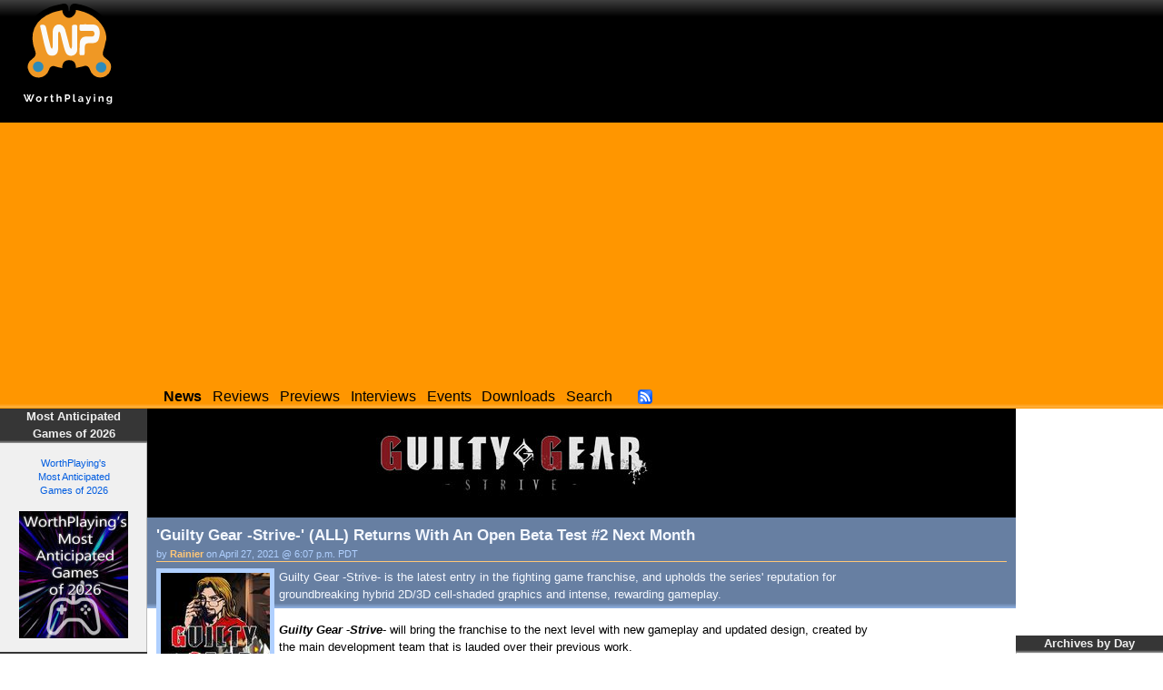

--- FILE ---
content_type: text/html; charset=utf-8
request_url: https://worthplaying.com/article/2021/4/27/news/125605-guilty-gear-strive-all-returns-with-an-open-beta-test-2-next-month/
body_size: 7174
content:
<!DOCTYPE html PUBLIC "-//W3C//DTD XHTML 1.0 Transitional//EN" "http://www.w3.org/TR/xhtml1/DTD/xhtml1-transitional.dtd">
<html xmlns="http://www.w3.org/1999/xhtml" xml:lang="en" lang="en">
<head>
    <!-- Google tag (gtag.js) -->
    <script async src="https://www.googletagmanager.com/gtag/js?id=G-NH9PCJSN9P"></script> <script>
        window.dataLayer = window.dataLayer || [];
        function gtag(){dataLayer.push(arguments);} gtag('js', new Date());
        gtag('config', 'G-NH9PCJSN9P');
    </script>

    <meta http-equiv="Content-Type" content="text/html; charset=utf-8" />
    <title>Worthplaying | &#39;Guilty Gear -Strive-&#39; (ALL) Returns With An Open Beta Test #2 Next Month</title>

    



<meta name="description" content="Guilty Gear -Strive- is the latest entry in the fighting game franchise, and upholds the series’ reputation for groundbreaking hybrid 2D/3D cell-shaded graphics and intense, rewarding gameplay." />

<link rel="canonical" content="http://worthplaying.com/article/2021/4/27/news/125605-guilty-gear-strive-all-returns-with-an-open-beta-test-2-next-month/" />

<!-- Google Plus Markup -->

<link rel="publisher" href="https://plus.google.com/+WorthPlaying/posts" />

<!-- Schema.org markup for Google+ -->
<meta itemprop="name" content="&#39;Guilty Gear -Strive-&#39; (ALL) Returns With An Open Beta Test #2 Next Month" />
<meta itemprop="description" content="Guilty Gear -Strive- is the latest entry in the fighting game franchise, and upholds the series’ reputation for groundbreaking hybrid 2D/3D cell-shaded graphics and intense, rewarding gameplay." />
<meta itemprop="image" content="http://worthplaying.com/wpimages/g/u/guiltygearstrive/thumbs/619731.jpg" />

<!-- Twitter Card data -->
<meta name="twitter:card" value="summary">
<meta name="twitter:site" content="@worthplaying">
<meta name="twitter:title" content="&#39;Guilty Gear -Strive-&#39; (ALL) Returns With An Open Beta Test #2 Next Month">
<meta name="twitter:description" content="Guilty Gear -Strive- is the latest entry in the fighting game franchise, and upholds the series’ reputation for groundbreaking hybrid 2D/3D cell-shaded graphics and intense, rewarding gameplay.">

<meta name="twitter:creator" content="@worthplayingeic">

<meta name="twitter:image" content="http://worthplaying.com/wpimages/g/u/guiltygearstrive/thumbs/619731.jpg">

<!-- Open Graph data -->
<meta property="og:title" content="&#39;Guilty Gear -Strive-&#39; (ALL) Returns With An Open Beta Test #2 Next Month" />
<meta property="og:type" content="article" />
<meta property="og:url" content="http://worthplaying.com/article/2021/4/27/news/125605-guilty-gear-strive-all-returns-with-an-open-beta-test-2-next-month/" />
<meta property="og:image" content="http://worthplaying.com/wpimages/g/u/guiltygearstrive/thumbs/619731.jpg" />
<meta property="og:description" content="Guilty Gear -Strive- is the latest entry in the fighting game franchise, and upholds the series’ reputation for groundbreaking hybrid 2D/3D cell-shaded graphics and intense, rewarding gameplay." />
<meta property="og:site_name" content="WorthPlaying" />





    <link rel="shortcut icon" href="/favicon.ico" type="image/x-icon" />
    <link rel="alternate" type="application/rss+xml" title="Worthplaying RSS" href="http://rss.worthplaying.com/worthplaying/" />

    <link rel="stylesheet" type="text/css" media="screen" href="/css/main.css" />

    <script type="text/javascript" src="/js/mootools-1.2.5-core.js"></script>
    <script type="text/javascript" src="/js/swfobject.js"></script>
    <script type="text/javascript" src="/js/main.js"></script>

    <script data-ad-client="ca-pub-7190132360350557" async src="https://pagead2.googlesyndication.com/pagead/js/adsbygoogle.js"></script>

    
    
    
</head>
<body>
<div id="bodywrap">

<div id="header">
    <div class="middle">
        <img id="logo" alt="WorthPlaying Logo" src="/images/logo.svg" />

        <div id="top_banner"><div><iframe allowtransparency="true" align="center" scrolling="no" frameborder="0" src="/google_ad_top.html" name="topad" width="728" height="90" style="width:728px;height:90px;"></iframe></div></div>
    </div>

    <div class="bottom">
        <div class="menu">
            <a href="/news/"><strong>News</strong></a>
            <a href="/news/reviews/">Reviews</a>
            <a href="/news/previews/">Previews</a>
            <a href="/news/interviews/">Interviews</a>
            <a href="/event/">Events</a>
            <a href="http://www.worthdownloading.com">Downloads</a>
            <a href="/search/">Search</a>
            <a id="rsslink" href="http://rss.worthplaying.com/worthplaying/" rel="alternate" type="application/rss+xml"><img alt="Subscribe to RSS" src="/images/16x16-rss-feed.png"/></a>
        </div>
    </div>
</div>






<div id="main"><div id="leftbar"><div class="block default"><h2 class="title">Most Anticipated<br />Games of 2026</h2><div class="content"><div align="center"><br /><a href="https://worthplaying.com/event/Most_Anticipated_Games/most-anticipated-games-of-2026/">WorthPlaying's<br />Most Anticipated<br />Games of 2026<br /><br /><img src="https://worthplaying.com/wpimages/d/e/default/646651.jpg" width="120" height="140"></a></div></div></div><div class="block default"><h2 class="title">Top Games of 2025</h2><div class="content"><div align="center"><br /><a href="https://worthplaying.com/event/Top_Games/top-games-of-2025/">WorthPlaying's<br />Top Games of 2025<br /><br /><img src="https://worthplaying.com/wpimages/d/e/default/646298.jpg" width="120" height="140"></a></div></div></div><div class="block game_panes"><h2 class="title">Latest Reviews</h2><div class="content"><div class="pane"><a href="/article/2026/1/16/reviews/148722-pc-review-shadow-labyrinth/">PC Review - &#39;Shadow Labyrinth&#39;</a><br /><a href="/article/2026/1/16/reviews/148722-pc-review-shadow-labyrinth/"><img src="/wpimages/s/h/shadowlabyrinth/thumbs/636801.jpg" /></a></div><div class="pane"><a href="/article/2026/1/8/reviews/148616-switch-2-review-the-legend-of-heroes-trails-beyond-the-horizon/">Switch 2 Review - &#39;The Legend Of Heroes: Trails Beyond The Horizon&#39;</a><br /><a href="/article/2026/1/8/reviews/148616-switch-2-review-the-legend-of-heroes-trails-beyond-the-horizon/"><img src="/wpimages/t/h/thelegendofheroestrailsbeyondthehorizon/thumbs/637131.jpg" /></a></div><div class="pane"><a href="/article/2026/1/6/reviews/148588-switch-review-qqqbeats/">Switch Review - &#39;QQQbeats!!!&#39;</a><br /><a href="/article/2026/1/6/reviews/148588-switch-review-qqqbeats/"><img src="/wpimages/q/q/qqqbeats/thumbs/646329.jpg" /></a></div><div class="pane"><a href="/article/2026/1/5/reviews/148578-switch-review-groove-coaster-future-performers/">Switch Review - &#39;Groove Coaster: Future Performers&#39;</a><br /><a href="/article/2026/1/5/reviews/148578-switch-review-groove-coaster-future-performers/"><img src="/wpimages/g/r/groovecoasterfutureperformers/thumbs/646301.jpg" /></a></div><div class="pane links"><div><a href="/article/2025/12/29/reviews/148562-pc-review-avatar-frontiers-of-pandora-from-the-ashes-dlc/">PC Review - &#39;Avatar: Frontiers of Pandora&#39; From The Ashes DLC</a></div><div><a href="/article/2025/12/22/reviews/148548-nintendo-switch-2-review-warhammer-40000-rogue-trader/">Nintendo Switch 2 Review - &#39;Warhammer 40,000: Rogue Trader&#39;</a></div><div><a href="/article/2025/12/19/reviews/148540-pc-review-mortal-kombat-legacy-kollection/">PC Review - &#39;Mortal Kombat: Legacy Kollection&#39;</a></div><div><a href="/article/2025/12/17/reviews/148515-pc-review-escape-from-duckov/">PC Review - &#39;Escape from Duckov&#39;</a></div></div></div><div class="more"><a href="/news/reviews/">More Reviews &raquo;</a></div></div><div class="block game_panes"><h2 class="title">Latest Previews</h2><div class="content"><div class="pane"><a href="/article/2026/1/15/previews/148708-pc-preview-sovereign-tower/">PC Preview - &#39;Sovereign Tower&#39;</a><br /><a href="/article/2026/1/15/previews/148708-pc-preview-sovereign-tower/"><img src="/wpimages/s/o/sovereigntower/thumbs/646766.jpg" /></a></div><div class="pane"><a href="/article/2025/12/2/previews/148364-pc-preview-moonlighter-2-the-endless-vault/">PC Preview - &#39;Moonlighter 2: The Endless Vault&#39;</a><br /><a href="/article/2025/12/2/previews/148364-pc-preview-moonlighter-2-the-endless-vault/"><img src="/wpimages/m/o/moonlighter2/thumbs/624427.jpg" /></a></div><div class="pane"><a href="/article/2025/11/12/previews/148202-switch2switchps5ps4xsxpc-preview-octopath-traveler-0/">Switch2/Switch/PS5/PS4/XSX/PC Preview - &#39;Octopath Traveler 0&#39;</a><br /><a href="/article/2025/11/12/previews/148202-switch2switchps5ps4xsxpc-preview-octopath-traveler-0/"><img src="/wpimages/o/c/octopathtraveler0/thumbs/644409.jpg" /></a></div><div class="pane"><a href="/article/2025/10/28/previews/148078-switchxsxps5pc-preview-ratatan/">Switch/XSX/PS5/PC Preview - &#39;Ratatan&#39;</a><br /><a href="/article/2025/10/28/previews/148078-switchxsxps5pc-preview-ratatan/"><img src="/wpimages/r/a/ratatan/thumbs/638770.jpg" /></a></div><div class="pane links"><div><a href="/article/2025/10/27/previews/148064-pc-preview-fractured-blooms/">PC Preview - &#39;Fractured Blooms&#39;</a></div><div><a href="/article/2025/10/13/previews/147915-switchswitch-2ps5xsxpc-preview-demi-and-the-fractured-dream/">Switch/Switch 2/PS5/XSX/PC Preview - &#39;Demi and the Fractured Dream&#39;</a></div><div><a href="/article/2025/10/10/previews/147912-switch-2ps5xsxpc-preview-the-legend-of-khiimori/">Switch 2/PS5/XSX/PC Preview - &#39;The Legend of Khiimori&#39;</a></div><div><a href="/article/2025/10/10/previews/147911-ps5xsxpc-preview-aila/">PS5/XSX/PC Preview - &#39;A.I.L.A&#39;</a></div></div></div><div class="more"><a href="/news/previews/">More Previews &raquo;</a></div></div><div class="block ad"><h2 class="title">Advertising</h2><div class="content"><iframe allowtransparency="true" align="center" scrolling="no" frameborder="0" src="/google_ad_left.html" name="leftad" width="120" height="600" style="width:120px;height:600px;"></iframe><br /><br /><iframe allowtransparency="true" align="center" scrolling="no" frameborder="0" src="/ad_left.html" style="width:120px;height:600px;"></iframe></div></div></div><div id="mainsubcontainer"><div id="flashad"><div class="flashad"><div class="inner"><iframe allowtransparency="true" align="center" scrolling="no" frameborder="0" src="/google_ad_square.html" name="flashad" width="300" height="250" style="width:300px;height:250px;"></iframe></div></div><div id="rightbar"><div class="block minicalendar"><h2 class="title">Archives by Day</h2><div class="inner"><table class="minicalendar"><caption><a href="/archive/2026/">January 2026</a></caption><thead><tr><th>Su</th><th>M</th><th>Tu</th><th>W</th><th>Th</th><th>F</th><th>Sa</th></tr></thead><tbody><tr><td></td><td></td><td></td><td></td><td><a href="/archive/2026/1/1/">1</a></td><td><a href="/archive/2026/1/2/">2</a></td><td><a href="/archive/2026/1/3/">3</a></td></tr><tr><td><a href="/archive/2026/1/4/">4</a></td><td><a href="/archive/2026/1/5/">5</a></td><td><a href="/archive/2026/1/6/">6</a></td><td><a href="/archive/2026/1/7/">7</a></td><td><a href="/archive/2026/1/8/">8</a></td><td><a href="/archive/2026/1/9/">9</a></td><td><a href="/archive/2026/1/10/">10</a></td></tr><tr><td><a href="/archive/2026/1/11/">11</a></td><td><a href="/archive/2026/1/12/">12</a></td><td><a href="/archive/2026/1/13/">13</a></td><td><a href="/archive/2026/1/14/">14</a></td><td><a href="/archive/2026/1/15/">15</a></td><td><a href="/archive/2026/1/16/">16</a></td><td><a href="/archive/2026/1/17/">17</a></td></tr><tr><td><a href="/archive/2026/1/18/">18</a></td><td class="today"><a href="/archive/2026/1/19/">19</a></td><td>20</td><td>21</td><td>22</td><td>23</td><td>24</td></tr><tr><td>25</td><td>26</td><td>27</td><td>28</td><td>29</td><td>30</td><td>31</td></tr></tbody></table></div></div><div class="block"><h2 class="title"><a href="/game/13729-guilty-gear-strive/" >Guilty Gear -Strive-</a></h2><div class="content"><strong>Platform(s):</strong> Nintendo Switch, PC, PlayStation 4, PlayStation 5, Xbox One, Xbox Series X<br /><strong>Genre:</strong> Fighting<br /><strong>Publisher:</strong>
    
    Bandai Namco Games
    
    <br /><strong>Developer:</strong>
    
    Arc System Works
    
    <br /><strong>Release Date:</strong>
        
            
                June 11, 2021
            
            
        
    
    </div></div><div class="block"><h2 class="title"><a href="/reviewer/rainier/">About Rainier</a></h2><div class="content">PC gamer, WorthPlaying EIC, globe-trotting couch potato, patriot, &#39;80s headbanger, movie watcher, music lover, foodie and man in black -- squirrel!</div></div><div class="block ad"><h2 class="title">Advertising</h2><div class="content"><p>As an Amazon Associate, we earn commission from qualifying purchases.</p><iframe allowtransparency="true" align="center" scrolling="no" frameborder="0" src="/google_ad_right.html" width="160" height="600" style="width:160px;height:600px;"></iframe><br /><br /><iframe allowtransparency="true" align="center" scrolling="no" frameborder="0" src="/ad_right.html" style="width:160px;height:600px;"></iframe><br /><br /><iframe src="//rcm-na.amazon-adsystem.com/e/cm?t=worthplaying1-20&o=1&p=14&l=bn1&mode=videogames&browse=468642&fc1=000000&lt1=_blank&lc1=3366FF&bg1=FFFFFF&f=ifr" marginwidth="0" marginheight="0" width="160" height="600" border="0" frameborder="0" style="border:none;" scrolling="no"></iframe></div></div></div></div></div><!-- mainsubcontainer --><div id="content" class="article"><div class="game_banner"><a href="/game/13729-guilty-gear-strive/"><img src="/wpimages/g/u/guiltygearstrive/619732.jpg" /></a></div><div class="main_summary"><h2>&#39;Guilty Gear -Strive-&#39; (ALL) Returns With An Open Beta Test #2 Next Month</h2><h3>by <a href="/reviewer/rainier/">Rainier</a> on April 27, 2021 @ 6:07 p.m. PDT</h3><div class="content for_game"><img src="/wpimages/g/u/guiltygearstrive/thumbs/619731.jpg" /> Guilty Gear -Strive- is the latest entry in the fighting game franchise, and upholds the series&#39; reputation for groundbreaking hybrid 2D/3D cell-shaded graphics and intense, rewarding gameplay.</div></div><div class="storywrap"><div class="story"><p><strong><em>Guilty Gear -Strive-</em></strong> will bring the franchise to the next level with new gameplay and updated design, created by the main development team that is lauded over their previous work.</p><p>Sophisticated game mechanics designed to bring out the mind games we know fighting games for, including the audacious new wall-break mechanic. The drama heats up as you and your opponent clash!</p><p>With zoom-ins and slow motion camera effects, impressive text visuals and top-notch animation quality, Guilty Gear -Strive- is filled to the brim with visual elements to make the show even more exciting, not only for you but also for those who watch it.</p><p>Arc System Works revealed that the release version of Guilty Gear -Strive- will use rollback netcode for online play. Please note that the rollback implementation is still being developed so the upcoming closed beta will be using a delay-based implementation.</p><p><iframe class="youtube" width="640" height="390" src="//www.youtube.com/embed/khokCtHaKww?modestbranding=1&rel=0" allowfullscreen="true" frameborder="0"></iframe></p><blockquote><p>Arc System Works announced that the Guilty Gear -Strive- Open Beta Test #2 (OBT2) will be available on PS4 and PS5 from 8:00pm PST on May 13th to 7:59am PST on May 16th.</p><p>Game data will be downloadable at 8:00am PST on May 7th. Anji and I-NO will now be playable along with all characters from the initial roster, and features the English voice cast.</p><p><strong>Available Modes:</strong></p><ul><li>Versus – Play against the CPU or another player.</li><li>Tutorial – Learn the basics of gameplay.</li><li>Training – Practice with custom settings.</li><li>Network – Play against others from across the globe. Player Matches (player created rooms) will not be available during the beta test.</li></ul><p>For those who have the previous Open Beta Test client, it will be updated to the Open Beta Test #2 client. You do not need to download the new client.</p><p>Cross-play is available between PS4 and PS5 (PlayStation Plus is not required), but an online connection is required to play offline modes.</p></blockquote><p>Pre-orders for the game are available on the <a href="https://store.playstation.com/fr-fr/product/EP0700-PPSA02257_00-GGSTPS5EU0000100" target="_blank">PlayStation Store</a> and on <a href="https://store.steampowered.com/app/1384160/GUILTY_GEAR_STRIVE/" target="_blank">PC</a>. Owners of the PS4 version will be able to upgrade to the PS5 version for free.</p><p>Early Access will have 13 out of 15 characters playable. For the Story mode, only the prologue will be available before the release. During the Early Access, online modes will not be available.</p><p>The latest chapter in the Guilty Gear franchise will finally land in the hands of fighting game fans on June 11, 2021 for the PS4, PS5 and PC (Steam) for $59.99, with the Deluxe and Ultimate Edition available on June 8, 2021.</p><br /><a href="/game/13729-guilty-gear-strive/">More articles about <strong>Guilty Gear -Strive-</strong></a></div></div><script text="text/javascript">
WPHacks.height_padding = 50;
</script><div class="comments"><div id="disqus_thread"></div><script type="text/javascript">
/* <![CDATA[ */

	var disqus_shortname = 'worthplaying';
	var disqus_identifier = "article-125605";
	var disqus_url = "http://worthplaying.com/article/2021/4/27/news/125605-guilty-gear-strive-all-returns-with-an-open-beta-test-2-next-month/";
	var disqus_title = "'Guilty Gear -Strive-' (ALL) Returns With An Open Beta Test #2 Next Month";

	/* * * DON'T EDIT BELOW THIS LINE * * */
	(function() {
		var dsq = document.createElement('script'); dsq.type = 'text/javascript'; dsq.async = true;
		dsq.src = '//' + disqus_shortname + '.disqus.com/embed.js';
		(document.getElementsByTagName('head')[0] || document.getElementsByTagName('body')[0]).appendChild(dsq);
	})();
/* ]]> */
</script><noscript>Please enable JavaScript to view the <a href="//disqus.com/?ref_noscript">comments powered by Disqus.</a></noscript><a href="//disqus.com" class="dsq-brlink">blog comments powered by <span class="logo-disqus">Disqus</span></a></div><div id="lowersolicitation"><iframe allowtransparency="true" align="center" scrolling="no" frameborder="0" src="/solicit_wide.html" width="728" height="90" style="width:728px;height:90px;"></iframe><iframe allowtransparency="true" align="center" scrolling="no" frameborder="0" src="/solicit_square.html" width="300" height="250" style="width:300px;height:250px;"></iframe></div></div></div><!-- main -->


<div class="clear"></div>
<div id="footer">




<div class="wrap"><div class="innerwrap">

<ul class="left">
    <li><h2>Quick Links</h2></li>
    <li><a href="/news/">News</a></li>
    <li><a href="/archive/current/">Archives</a></li>
    <li><a href="/reviewer/">Reviewers</a></li>
</ul>

<ul class="center">
    <li><h2>Latest Articles</h2></li>
    

<li><a href="/article/2026/1/19/news/148735-tides-of-tomorrow-needs-more-time-new-date-set-for-april/">&#39;Tides of Tomorrow&#39; Needs More Time, New Date Set For April</a></li>

<li><a href="/article/2026/1/19/news/148734-marathon-gets-march-release-date-reveals-english-voice-cast-collectors-edition-pre-order-incentives-shows-off-gameplay-trailer/">&#39;Marathon&#39; Gets March Release Date, Reveals English Voice...</a></li>

<li><a href="/article/2026/1/19/news/148733-runescape-25th-anniversary-roadmap-reveals-expansion-modernized-core-systems-player-avatar-refresh-and-more-trailer/">&#39;RuneScape&#39; 25th Anniversary Roadmap Reveals Expansion,...</a></li>

<li><a href="/article/2026/1/19/news/148732-winterkeep-interactive-appoints-former-paradox-interactive-studio-head-mattias-wiking-as-ceo/">Winterkeep Interactive Appoints Former Paradox Interactive...</a></li>

<li><a href="/article/2026/1/18/news/148731-new-york-game-awards-announces-2026-winners/">New York Game Awards Announces 2026 Winners</a></li>


</ul>

<ul class="right">
    <li><h2>Everything else</h2></li>
    <li><a href="/about/">About</a></li>
    <li><a href="/recruiting/">Join Us!</a></li>
    <li><a href="/privacy/">Privacy Policy</a></li>
    <li>&copy;2000-2026 Worthplaying</li>
</ul>

<br class="clear" />
</div></div>

<script src="//www.google-analytics.com/urchin.js" type="text/javascript"></script> 
<script type="text/javascript"> 
_uacct = "UA-1421496-1"; 
urchinTracker(); 
</script>


</div>

</div>
</body>
</html>


--- FILE ---
content_type: text/html; charset=utf-8
request_url: https://www.google.com/recaptcha/api2/aframe
body_size: 268
content:
<!DOCTYPE HTML><html><head><meta http-equiv="content-type" content="text/html; charset=UTF-8"></head><body><script nonce="pDvpFyCl8qP7k4L51G1Mzw">/** Anti-fraud and anti-abuse applications only. See google.com/recaptcha */ try{var clients={'sodar':'https://pagead2.googlesyndication.com/pagead/sodar?'};window.addEventListener("message",function(a){try{if(a.source===window.parent){var b=JSON.parse(a.data);var c=clients[b['id']];if(c){var d=document.createElement('img');d.src=c+b['params']+'&rc='+(localStorage.getItem("rc::a")?sessionStorage.getItem("rc::b"):"");window.document.body.appendChild(d);sessionStorage.setItem("rc::e",parseInt(sessionStorage.getItem("rc::e")||0)+1);localStorage.setItem("rc::h",'1768877744029');}}}catch(b){}});window.parent.postMessage("_grecaptcha_ready", "*");}catch(b){}</script></body></html>

--- FILE ---
content_type: text/html; charset=utf-8
request_url: https://www.google.com/recaptcha/api2/aframe
body_size: -271
content:
<!DOCTYPE HTML><html><head><meta http-equiv="content-type" content="text/html; charset=UTF-8"></head><body><script nonce="E-ATCUe6HMgwlzEcqShS1Q">/** Anti-fraud and anti-abuse applications only. See google.com/recaptcha */ try{var clients={'sodar':'https://pagead2.googlesyndication.com/pagead/sodar?'};window.addEventListener("message",function(a){try{if(a.source===window.parent){var b=JSON.parse(a.data);var c=clients[b['id']];if(c){var d=document.createElement('img');d.src=c+b['params']+'&rc='+(localStorage.getItem("rc::a")?sessionStorage.getItem("rc::b"):"");window.document.body.appendChild(d);sessionStorage.setItem("rc::e",parseInt(sessionStorage.getItem("rc::e")||0)+1);localStorage.setItem("rc::h",'1768877744029');}}}catch(b){}});window.parent.postMessage("_grecaptcha_ready", "*");}catch(b){}</script></body></html>

--- FILE ---
content_type: text/html; charset=utf-8
request_url: https://www.google.com/recaptcha/api2/aframe
body_size: -273
content:
<!DOCTYPE HTML><html><head><meta http-equiv="content-type" content="text/html; charset=UTF-8"></head><body><script nonce="y-KzB0BugrNkjdpunIRRig">/** Anti-fraud and anti-abuse applications only. See google.com/recaptcha */ try{var clients={'sodar':'https://pagead2.googlesyndication.com/pagead/sodar?'};window.addEventListener("message",function(a){try{if(a.source===window.parent){var b=JSON.parse(a.data);var c=clients[b['id']];if(c){var d=document.createElement('img');d.src=c+b['params']+'&rc='+(localStorage.getItem("rc::a")?sessionStorage.getItem("rc::b"):"");window.document.body.appendChild(d);sessionStorage.setItem("rc::e",parseInt(sessionStorage.getItem("rc::e")||0)+1);localStorage.setItem("rc::h",'1768877744108');}}}catch(b){}});window.parent.postMessage("_grecaptcha_ready", "*");}catch(b){}</script></body></html>

--- FILE ---
content_type: text/html; charset=utf-8
request_url: https://www.google.com/recaptcha/api2/aframe
body_size: -275
content:
<!DOCTYPE HTML><html><head><meta http-equiv="content-type" content="text/html; charset=UTF-8"></head><body><script nonce="miLm40i78oqIm0En7viKMg">/** Anti-fraud and anti-abuse applications only. See google.com/recaptcha */ try{var clients={'sodar':'https://pagead2.googlesyndication.com/pagead/sodar?'};window.addEventListener("message",function(a){try{if(a.source===window.parent){var b=JSON.parse(a.data);var c=clients[b['id']];if(c){var d=document.createElement('img');d.src=c+b['params']+'&rc='+(localStorage.getItem("rc::a")?sessionStorage.getItem("rc::b"):"");window.document.body.appendChild(d);sessionStorage.setItem("rc::e",parseInt(sessionStorage.getItem("rc::e")||0)+1);localStorage.setItem("rc::h",'1768877744382');}}}catch(b){}});window.parent.postMessage("_grecaptcha_ready", "*");}catch(b){}</script></body></html>

--- FILE ---
content_type: text/html; charset=utf-8
request_url: https://www.google.com/recaptcha/api2/aframe
body_size: -272
content:
<!DOCTYPE HTML><html><head><meta http-equiv="content-type" content="text/html; charset=UTF-8"></head><body><script nonce="7Jq9JisYGKNQlie-6OoGTw">/** Anti-fraud and anti-abuse applications only. See google.com/recaptcha */ try{var clients={'sodar':'https://pagead2.googlesyndication.com/pagead/sodar?'};window.addEventListener("message",function(a){try{if(a.source===window.parent){var b=JSON.parse(a.data);var c=clients[b['id']];if(c){var d=document.createElement('img');d.src=c+b['params']+'&rc='+(localStorage.getItem("rc::a")?sessionStorage.getItem("rc::b"):"");window.document.body.appendChild(d);sessionStorage.setItem("rc::e",parseInt(sessionStorage.getItem("rc::e")||0)+1);localStorage.setItem("rc::h",'1768877744417');}}}catch(b){}});window.parent.postMessage("_grecaptcha_ready", "*");}catch(b){}</script></body></html>